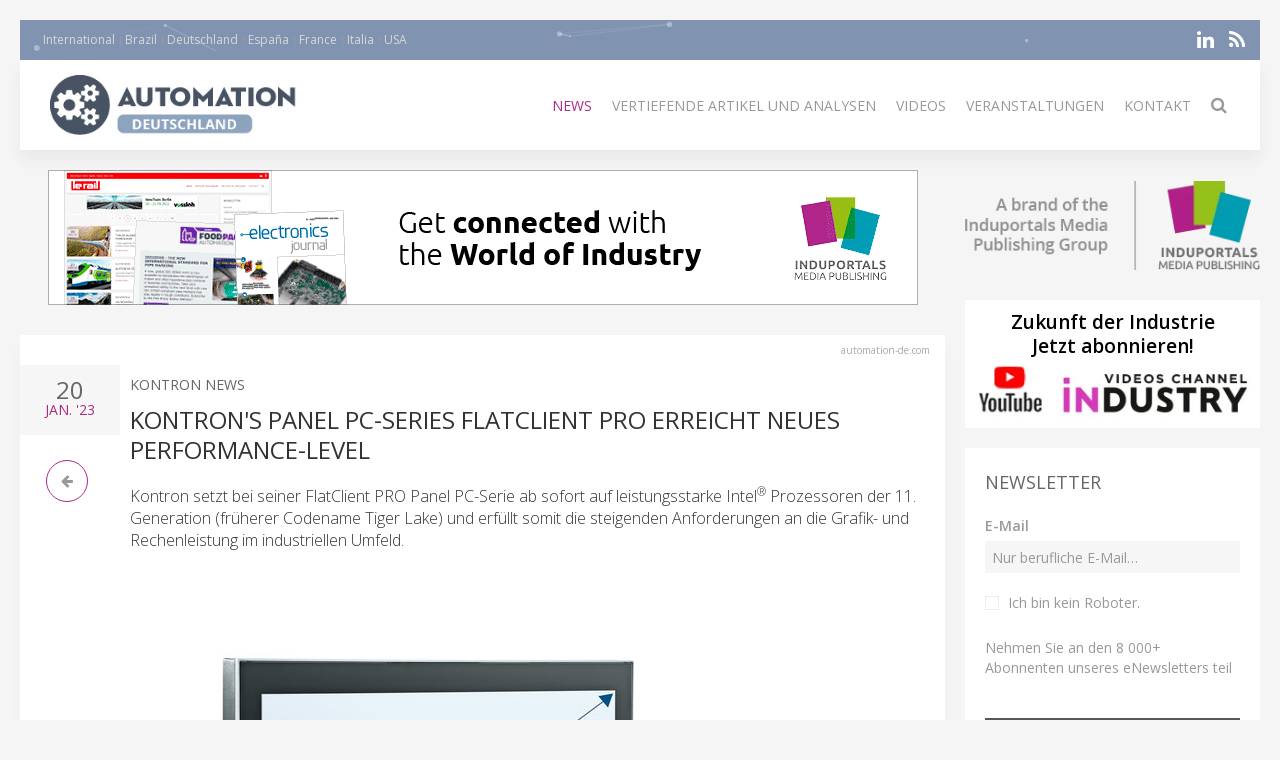

--- FILE ---
content_type: text/html; charset=UTF-8
request_url: https://automation-de.com/news/63766-kontrons-panel-pc-serie-flatclient-pro-erreicht-neues-performance-level
body_size: 8942
content:
<!DOCTYPE html>
<html class="" lang="de-DE">
    <head>
        <meta charset="utf-8">
        <meta http-equiv="X-UA-Compatible" content="IE=edge">
        <meta name="viewport" content="width=device-width, initial-scale=1">
		        <meta name="generator" content="Pagekit">
        <link rel="canonical" href="https://automation-de.com/news/63766-kontrons-panel-pc-serie-flatclient-pro-erreicht-neues-performance-level">
        <meta property="twitter:card" content="summary_large_image">
        <meta property="og:site_name" content="Automation Deutschland">
        <meta property="og:title" content="KONTRON'S PANEL PC-SERIES FLATCLIENT PRO ERREICHT NEUES PERFORMANCE-LEVEL ">
        <meta property="og:image" name="og:image" content="https://automation-de.com/https://cdn.induportals-media-publishing.org/Press%20Files/06/37/66/63766-Flat-Client.jpg">
        <meta property="og:description" content=" Kontron setzt bei seiner FlatClient PRO Panel PC-Serie ab sofort auf leistungsstarke Intel&amp;reg; Prozessoren der 11. Generation (früherer Codename Tig...">
        <meta property="og:url" content="https://automation-de.com/news/63766-kontrons-panel-pc-serie-flatclient-pro-erreicht-neues-performance-level">
        <link href="/storage/icon-automation.png" rel="shortcut icon" type="image/x-icon">
        <link href="/storage/icon-automation.png" rel="apple-touch-icon-precomposed">
        <title>KONTRON'S PANEL PC-SERIES FLATCLIENT PRO ERREICHT NEUES PERFORMANCE-LEVEL  | Automation Deutschland</title>
        <meta property="og:type" content="article">
        <meta property="article:published_time" content="2023-01-20T00:00:00+00:00">
        <meta property="article:modified_time" content="2023-01-20T00:00:00+00:00">
        <link href="/packages/norrnext/social-share/assets/css/share.css?v=1a89" rel="stylesheet">
        <link href="/packages/pagekit/imp-avion/css/theme.automation.css?v=1a89" rel="stylesheet">
        <script type="c7496a693b8ec0371c8c95a7-text/javascript">var $comments = {"config":{"post":3461,"enabled":false,"requireinfo":true,"max_depth":5,"user":{"name":null,"isAuthenticated":false,"canComment":false,"skipApproval":false}}};</script>
        <script type="c7496a693b8ec0371c8c95a7-text/javascript">var $pagekit = {"url":"","csrf":"e694f706ba42c8360820f1f9ae4047c22be108fa"};</script>
        <script type="c7496a693b8ec0371c8c95a7-text/javascript">var $pkframework = {"google_maps_key":""};</script>
        <script type="c7496a693b8ec0371c8c95a7-text/javascript">var $formmaker_1 = {"config":{"recaptha_sitekey":""},"formitem":{"id":1,"status":1,"title":"Newsletter","slug":"newsletter","data":{"value":"","classSfx":"uk-width-1-1","user_email_field":"email","email_subject":"Thank you for your submission","thankyou_markdown":true,"email_body_markdown":true,"afterSubmit":"thankyou","submitButton":"Send","formStyle":"uk-form-stacked","recaptcha_theme":"","recaptcha_type":"","recaptcha_size":"","use_replyto":false,"hide_title":true},"nrActiveSubmissions":0,"url":"\/formmaker\/1"},"submission":{"form_id":1,"status":1,"data":{"email":{"field":{"id":1,"form_id":1,"priority":0,"type":"email","label":"Email","slug":"email","options":{},"data":{"value":[],"data":[],"classSfx":"","help_text":"","help_show":"","hasOptions":0,"placeholder":"Nur berufliche E-Mail\u2026","multiple":0,"controls":null,"repeatable":null,"required":1},"roles":[],"value":[],"valuedata":[],"formatted":["-"]},"slug":"email","type":{"id":"email","label":"E-Mail Feld","hasOptions":0,"required":-1,"multiple":0,"placeholder":""},"label":"Email","value":[],"formatted":["-"],"data":[],"field_id":1},"validation":{"field":{"id":3,"form_id":1,"priority":1,"type":"agree","label":"validation","slug":"validation","options":{},"data":{"value":[],"data":[],"classSfx":"","help_text":"","help_show":"","hasOptions":0,"checkbox_label_pre":"Ich bin kein Roboter","checkbox_label_link":"","checkbox_label_post":".","text_page_id":0,"text_page":[],"multiple":0,"controls":null,"repeatable":null,"required":true,"hide_label":true},"roles":[],"value":[],"valuedata":[],"formatted":["-"]},"slug":"validation","type":{"id":"agree","label":"Agree checkbox","hasOptions":0,"required":-1,"multiple":0,"checkbox_label_pre":"Please agree with our","checkbox_label_link":"terms and conditions","checkbox_label_post":".","text_page_id":0,"text_page":[]},"label":"validation","value":[],"formatted":["-"],"data":[],"field_id":3},"text":{"field":{"id":2,"form_id":1,"priority":2,"type":"htmlcode","label":"text","slug":"text","options":{},"data":{"markdown":"","value":["\u003Cp\u003ENehmen Sie an den 8 000+ Abonnenten unseres eNewsletters teil\u003C\/p\u003E"],"data":[],"classSfx":"","help_text":"","help_show":"","hasOptions":0,"multiple":0,"required":0,"controls":null,"repeatable":null,"hide_label":true},"roles":[],"value":["\u003Cp\u003ENehmen Sie an den 8 000+ Abonnenten unseres eNewsletters teil\u003C\/p\u003E"],"valuedata":{"data0":{"value":"\u003Cp\u003ENehmen Sie an den 8 000+ Abonnenten unseres eNewsletters teil\u003C\/p\u003E"}},"formatted":["\u003Cp\u003ENehmen Sie an den 8 000+ Abonnenten unseres eNewsletters teil\u003C\/p\u003E"]},"slug":"text","type":{"id":"htmlcode","label":"HTML Code","hasOptions":0,"required":0,"multiple":0,"markdown":""},"label":"text","value":["\u003Cp\u003ENehmen Sie an den 8 000+ Abonnenten unseres eNewsletters teil\u003C\/p\u003E"],"formatted":["\u003Cp\u003ENehmen Sie an den 8 000+ Abonnenten unseres eNewsletters teil\u003C\/p\u003E"],"data":{"data0":{"value":"\u003Cp\u003ENehmen Sie an den 8 000+ Abonnenten unseres eNewsletters teil\u003C\/p\u003E"}},"field_id":2}}},"fields":[{"id":1,"form_id":1,"priority":0,"type":"email","label":"Email","slug":"email","options":[],"data":{"value":[],"data":[],"classSfx":"","help_text":"","help_show":"","hasOptions":0,"placeholder":"Nur berufliche E-Mail\u2026","multiple":0,"controls":null,"repeatable":null,"required":1},"roles":[],"value":[],"valuedata":[],"formatted":["-"]},{"id":3,"form_id":1,"priority":1,"type":"agree","label":"validation","slug":"validation","options":[],"data":{"value":[],"data":[],"classSfx":"","help_text":"","help_show":"","hasOptions":0,"checkbox_label_pre":"Ich bin kein Roboter","checkbox_label_link":"","checkbox_label_post":".","text_page_id":0,"text_page":[],"multiple":0,"controls":null,"repeatable":null,"required":true,"hide_label":true},"roles":[],"value":[],"valuedata":[],"formatted":["-"]},{"id":2,"form_id":1,"priority":2,"type":"htmlcode","label":"text","slug":"text","options":[],"data":{"markdown":"","value":["\u003Cp\u003ENehmen Sie an den 8 000+ Abonnenten unseres eNewsletters teil\u003C\/p\u003E"],"data":[],"classSfx":"","help_text":"","help_show":"","hasOptions":0,"multiple":0,"required":0,"controls":null,"repeatable":null,"hide_label":true},"roles":[],"value":["\u003Cp\u003ENehmen Sie an den 8 000+ Abonnenten unseres eNewsletters teil\u003C\/p\u003E"],"valuedata":{"data0":{"value":"\u003Cp\u003ENehmen Sie an den 8 000+ Abonnenten unseres eNewsletters teil\u003C\/p\u003E"}},"formatted":["\u003Cp\u003ENehmen Sie an den 8 000+ Abonnenten unseres eNewsletters teil\u003C\/p\u003E"]}]};</script>
        <script type="c7496a693b8ec0371c8c95a7-text/javascript">var $fieldtypes = {"ajax_url":"api\/formmaker\/submission\/ajax"};</script>
        <script src="/app/assets/jquery/dist/jquery.min.js?v=1a89" type="c7496a693b8ec0371c8c95a7-text/javascript"></script>
        <script src="/app/assets/uikit/js/uikit.min.js?v=1a89" type="c7496a693b8ec0371c8c95a7-text/javascript"></script>
        <script src="/packages/norrnext/social-share/assets/js/share.js?v=1a89" type="c7496a693b8ec0371c8c95a7-text/javascript"></script>
        <script src="/app/assets/vue/dist/vue.min.js?v=1a89" type="c7496a693b8ec0371c8c95a7-text/javascript"></script>
        <script src="/app/assets/lodash/lodash.min.js?v=1a89" type="c7496a693b8ec0371c8c95a7-text/javascript"></script>
        <script src="/system/intl/de_DE?v=1a89" type="c7496a693b8ec0371c8c95a7-text/javascript"></script>
        <script src="/app/system/app/bundle/vue.js?v=1a89" type="c7496a693b8ec0371c8c95a7-text/javascript"></script>
        <script src="/packages/pagekit/blog/app/bundle/post.js?v=1a89" type="c7496a693b8ec0371c8c95a7-text/javascript"></script>
        <script src="/app/assets/uikit/js/components/sticky.min.js?v=1a89" type="c7496a693b8ec0371c8c95a7-text/javascript"></script>
        <script src="/app/assets/uikit/js/components/lightbox.min.js?v=1a89" type="c7496a693b8ec0371c8c95a7-text/javascript"></script>
        <script src="/app/assets/uikit/js/components/parallax.min.js?v=1a89" type="c7496a693b8ec0371c8c95a7-text/javascript"></script>
        <script src="/app/assets/uikit/js/components/datepicker.min.js?v=1a89" type="c7496a693b8ec0371c8c95a7-text/javascript"></script>
        <script src="/app/assets/uikit/js/components/accordion.min.js?v=1a89" type="c7496a693b8ec0371c8c95a7-text/javascript"></script>
        <script src="/packages/pagekit/imp-avion/js/theme.js?v=1a89" type="c7496a693b8ec0371c8c95a7-text/javascript"></script>
        <script src="/packages/pagekit/imp-avion/js/particles.min.js?v=1a89" type="c7496a693b8ec0371c8c95a7-text/javascript"></script>
        <script src="/packages/pagekit/imp-avion/js/particles.jquery.js?v=1a89" type="c7496a693b8ec0371c8c95a7-text/javascript"></script>
        <script src="/packages/bixie/pk-framework/app/bundle/bixie-framework.js?v=39c6" type="c7496a693b8ec0371c8c95a7-text/javascript"></script>
        <script src="/app/assets/uikit/js/components/tooltip.min.js?v=1a89" type="c7496a693b8ec0371c8c95a7-text/javascript"></script>
        <script src="/app/assets/uikit/js/components/form-select.min.js?v=1a89" type="c7496a693b8ec0371c8c95a7-text/javascript"></script>
        <script src="/app/system/modules/site/app/bundle/panel-link.js?v=1a89" type="c7496a693b8ec0371c8c95a7-text/javascript"></script>
        <script src="/app/system/modules/finder/app/bundle/link-storage.js?v=1a89" type="c7496a693b8ec0371c8c95a7-text/javascript"></script>
        <script src="/app/system/modules/site/app/bundle/link-page.js?v=1a89" type="c7496a693b8ec0371c8c95a7-text/javascript"></script>
        <script src="/app/system/modules/user/app/bundle/link-user.js?v=1a89" type="c7496a693b8ec0371c8c95a7-text/javascript"></script>
        <script src="/packages/pagekit/blog/app/bundle/link-blog.js?v=1a89" type="c7496a693b8ec0371c8c95a7-text/javascript"></script>
        <script src="/packages/bixie/formmaker/app/bundle/link-formmaker.js?v=1a89" type="c7496a693b8ec0371c8c95a7-text/javascript"></script>
        <script src="/app/system/modules/site/app/bundle/input-link.js?v=1a89" type="c7496a693b8ec0371c8c95a7-text/javascript"></script>
        <script src="/app/system/modules/editor/app/bundle/editor.js?v=1a89" type="c7496a693b8ec0371c8c95a7-text/javascript"></script>
        <script src="/app/assets/uikit/js/components/upload.min.js?v=1a89" type="c7496a693b8ec0371c8c95a7-text/javascript"></script>
        <script src="/packages/bixie/pk-framework/app/bundle/bixie-fieldtypes.js?v=39c6" type="c7496a693b8ec0371c8c95a7-text/javascript"></script>
        <script src="/packages/bixie/formmaker/app/bundle/formmaker.js?v=1a89" type="c7496a693b8ec0371c8c95a7-text/javascript"></script>
								
		
		<script type="c7496a693b8ec0371c8c95a7-text/javascript">
		  var _paq = window._paq = window._paq || [];
 		    _paq.push(['trackPageView']);
			_paq.push(['enableLinkTracking']);
		  (function() {
		    var u="https://imp-stats.ipmediaonline.com/";
		    _paq.push(['setTrackerUrl', u+'matomo.php']);
		    _paq.push(['setSiteId', '41']);
		    var d=document, g=d.createElement('script'), s=d.getElementsByTagName('script')[0];
		    g.type='text/javascript'; g.async=true; g.src=u+'matomo.js'; s.parentNode.insertBefore(g,s);
		  })();
		</script>

		
		<meta name="msvalidate.01" content="AD7000E2FF856BD0A914297FFDF4C6CB" />

		
    </head>
    <body>

    
    <div class="uk-container uk-container-center">

                    <div class="tm-header" data-uk-sticky="{}">

            <div class="tm-toolbar uk-clearfix uk-hidden-small" data-particles='{"color":"#fff"}' style="position: relative;">

                        <div class="uk-float-left">

<div class="uk-panel    " >

    
<ul class="uk-subnav uk-subnav-line" >
                <li class="uk-active">
          <a href="https://www.automation-mag.com" style="font-weight: normal !important" target="_blank">International</a>
      </li>
                      <li class="uk-active">
          <a href="https://revista-automacao.com" style="font-weight: normal !important" target="_blank">Brazil</a>
      </li>
                      <li class="uk-active">
          <a href="https://www.automation-de.com" style="font-weight: normal !important" target="_blank">Deutschland</a>
      </li>
                      <li class="uk-active">
          <a href="https://www.automatizacionweb.com" style="font-weight: normal !important" target="_blank">España</a>
      </li>
                      <li class="uk-active">
          <a href="https://www.eautomation.fr" style="font-weight: normal !important" target="_blank">France</a>
      </li>
                      <li class="uk-active">
          <a href="https://www.automazione-it.com" style="font-weight: normal !important" target="_blank">Italia</a>
      </li>
                      <li class="uk-active">
          <a href="https://usa-automation.net" style="font-weight: normal !important" target="_blank">USA</a>
      </li>
              </ul>




</div>
</div>
            
            
                        <div class="uk-float-right">

<div class="uk-panel    " >

    
<p class="imp-social">
            <a class="uk-icon-linkedin"  href="http://linkedin.com/company/automation-de-com" target="_blank" rel="nofollow"></a>
    <!--
        <a class="uk-icon-facebook-f" href="https://www.facebook.com/pg/automationdecom" target="_blank" rel="nofollow"> </a>
    -->
<!--
    -->
    	<a class="uk-icon-rss" href="/news/feed" target="_blank" rel="nofollow"> </a>
</p>
<p id="imp-social-followers">
  <!-- text to translate: Join the 15,000+ IMP followers -->
  Nehmen Sie an unseren 155000 IMP Followern teil</p>


</div>
</div>
            
            
        </div>
    
    <nav class="uk-navbar">

        <a class="uk-navbar-brand uk-hidden-medium uk-hidden-large" href="/">
                            <img class="tm-logo-small uk-responsive-height" src="/storage/Automation-Deutschland_300-logo.jpg" alt="">
                    </a>

                <div class="uk-hidden-small">
            	<a class="uk-navbar-brand uk-padding-remove" href="/">
					<img class="tm-logo uk-responsive-height" src="/storage/Automation-Deutschland_300-logo.jpg" style="height: 100%; object-fit: contain;" alt="">
				</a>
	<ul class="uk-navbar-nav">


		<li class=" uk-active" >
		<a href="/">News</a>

		
	</li>
		<li class="uk-parent" data-uk-dropdown>
		<a href="/#">Vertiefende Artikel und Analysen</a>

		
						<div class="uk-dropdown uk-dropdown-navbar">
			
									<ul class="uk-nav uk-nav-navbar">
				
				

		<li class="" >
		<a href="/market-overview">Marktübersicht</a>

		
	</li>
		<li class="" >
		<a href="/technical-articles">Fachartikel</a>

		
	</li>
		<li class="" >
		<a href="/application-stories">Fallstudien</a>

		
	</li>
	

	
				</ul>

						</div>
			
		
	</li>
		<li class="" >
		<a href="/videos">Videos</a>

		
	</li>
		<li class="" >
		<a href="/events">Veranstaltungen</a>

		
	</li>
		<li class="" >
		<a href="/contact">Kontakt</a>

		
	</li>
		<li class="" >
		<a href="/search"><i class="uk-icon-search uk-icon-small" ></i></a>

		
	</li>
	

	
</ul>
                    </div>
        

                <div class="uk-navbar-flip uk-visible-small">
            <a href="#offcanvas" class="uk-navbar-toggle" data-uk-offcanvas></a>
        </div>
        
    </nav>

</div>        
        
        
        <div id="tm-main" class="tm-main uk-grid" data-uk-grid-match data-uk-grid-margin>

			<div class="uk-width-medium-3-4">

			    			    <section id="tm-top-c" class="tm-top-d uk-grid uk-grid-match" style="margin-bottom:30px">
			        <div class="uk-width-medium-1-0.5 uk-width-large-1-1">

    <div class="uk-panel  uk-text-center uk-padding-remove " >

        
        <p><a target="_blank" href="https://induportals-media-publishing.com" onclick="if (!window.__cfRLUnblockHandlers) return false; _paq.push(['trackEvent', 'no-ad', 'imp-top'])\;" data-cf-modified-c7496a693b8ec0371c8c95a7-=""><img style="width: auto;" src="https://cdn.induportals-media-publishing.org/b-top/imp.gif"></a></p>
    </div>

</div>
			    </section>
			    
			    
<!-- 	            <main class="uk-width-medium-3-4"> -->
	            <main id="main">
	                <script type="c7496a693b8ec0371c8c95a7-text/javascript">
	//if exist canonical on db change on head link canonical
	$(document).ready(function() {
		if('' !== ""){
		  //console.log('');
		   $('head>link[rel="canonical"]').attr("href", '');
		}
	});
	//Smart back
    function backClick() {
		if(document.referrer.indexOf(window.location.host) !== -1) {
		    history.go(-1); return false;
		}
		else {
		    window.location.href = '/';
		}
	}
</script>


<article class="uk-article" itemscope itemtype="https://schema.org/TechArticle">

	<meta itemprop="image" content="https://cdn.induportals-media-publishing.org/Press%20Files/06/37/66/63766-Flat-Client.jpg"></meta>
	<meta itemprop="author"content="Induportals Media Publishing"></meta>

	<div class="uk-hidden" itemprop="publisher" itemscope itemtype="https://schema.org/Organization">
		<div itemprop="logo" itemscope itemtype="https://schema.org/ImageObject">
			<meta itemprop="url" content="https://induportals-media-publishing.com/storage/logo-IMP_80.png">
			<meta itemprop="width" content="80">
			<meta itemprop="height" content="80">
		</div>
		<meta itemprop="name" content="Induportals Media Publishing">
	</div>


	
	<div class="tm-article-content uk-position-relative" itemprop="mainEntityOfPage">

		<div class="sign-web">automation-de.com</div>

		<div class="tm-article-date uk-text-center">
			<span class="tm-article-date-day">
				20			</span>
			<span class="tm-article-date-month">
				<time>{{ "2023-01-20T00:00:00+00:00" | date "MMM" }}</time>&nbsp;'23			</span>
		</div>

		<div class="tm-article-date-hidden">
			Written on <time itemprop="datePublished" datetime="2023-01-20T00:00:00+00:00">{{ "2023-01-20T00:00:00+00:00" | date "longDate" }}</time>			Modified on <time itemprop="dateModified" datetime="2023-01-20T00:00:00+00:00">{{ "2023-01-20T00:00:00+00:00" | date "longDate" }}</time></div>


		<ul class="tm-article-back uk-pagination">
			<li style="border-radius: 50%;border: 1px solid #AD2B84"><a class="uk-icon-arrow-left" onclick="if (!window.__cfRLUnblockHandlers) return false; backClick()" data-cf-modified-c7496a693b8ec0371c8c95a7-=""></a></li>
		</ul>


		

		<div class="uk-margin-top">
			<span class="tm-company-name"><a style="text-decoration:none; color: #666; font-weight: 400;" href="/companies/780-kontron-news">Kontron News</a></span>		</div>

<!-- 		<h1 class="uk-article-title" itemprop="headline"><a href="/news/63766-kontrons-panel-pc-serie-flatclient-pro-erreicht-neues-performance-level">KONTRON'S PANEL PC-SERIES FLATCLIENT PRO ERREICHT NEUES PERFORMANCE-LEVEL </a></h1> -->
		<h1 class="uk-article-title" itemprop="headline">KONTRON'S PANEL PC-SERIES FLATCLIENT PRO ERREICHT NEUES PERFORMANCE-LEVEL </h1>

		<div class="uk-margin">
			<h2> Kontron setzt bei seiner FlatClient PRO Panel PC-Serie ab sofort auf leistungsstarke Intel<sup>&reg;</sup> Prozessoren der 11. Generation (früherer Codename Tiger Lake) und erfüllt somit die  steigenden Anforderungen an die Grafik- und Rechenleistung im industriellen Umfeld.</h2>			<div><img  class="cover" src="https://cdn.induportals-media-publishing.org/Press Files/06/37/66/63766-Flat-Client.jpg" style="max-width:100%" alt="KONTRON'S PANEL PC-SERIES FLATCLIENT PRO ERREICHT NEUES PERFORMANCE-LEVEL " /></div><div style="text-align: justify;">
<br />
Die robusten Panel PCs mit Vollmetall-Gehäuse sind mit ihrer kratzfesten und fugenfreien Front aus durchgängigem gehärteten Glas einfach zu reinigen und zu desinfizieren. Die Displays mit Anti-Glare und Anti-Fingerprint Oberflächenveredelung im Format von 10.1“ bis 23.8“ lassen sich auch unter schwierigen Beleuchtungsbedingungen gut ablesen und bieten mit WXGA/Full-HD Auflösung eine brillante und detailgenaue Visualisierung - beste Voraussetzungen für eine benutzerfreundliche und innovative Maschinenbedienung.<br />
<br />
Die neuen Modelle der FlatClient PRO Panel PC-Serie sind mit Intel<sup>&reg;</sup> Core™ i7-1185G7E / i5-1145G7E bzw. Intel<sup>&reg;</sup> Celeron<sup>&reg;</sup> 6305E Prozessoren der 11. Generation ausgestattet. Die Core™ Prozessoren unterstützen Intel<sup>&reg;</sup> Iris<sup>&reg;</sup> Xe Grafik und ermöglichen das Ansteuern zusätzlicher hochauflösender Bildschirme sowie die Wiedergabe von High-Definition Videos.<br />
<br />
Die All-in-One Panel PCs verfügen neben zwei DisplayPorts und zwei Ethernet-Schnittstellen mit 2.5 bzw. 1 GbE auch über vier USB 3.2 Anschlüsse. Als Massenspeicher finden schnelle NVMe SSDs mit bis zu 1TByte Verwendung, ebenso lassen sich schnelle Drahtlosverbindungen über WiFi 5/6 und Bluetooth integrieren.<br />
<br />
Die kompakten FlatClient Panel PCs erreichen mit ihrem geschlossenen, lüfterlosen Metallgehäuse und dem robusten Systemdesign eine verlängerte Lebensdauer sowie eine hohe Systemverfügbarkeit auch in rauen Industrieumgebungen und haben sich bereits tausendfach im industriellen Umfeld bewährt. Die Human Machine Interfaces (HMIs) sind entweder als Einbau- oder als Stand-alone-Gerät mit VESA-Befestigung verfügbar und lassen sich damit unkompliziert in verschiedenste Industrieumgebungen integrieren.<br />
<br />
Das leicht zu reinigende, entspiegelte und kratzfeste Display bietet IP65 Schutz, sog. ‚Schmutzecken‘ oder ‚Schmutzkanten‘ werden durch eine vollständig bündige Glasfront sowie durch abgeschrägte Gehäuse-Oberflächen vermieden. Der projiziert kapazitive Multi-Touch (PCAP) lässt sich auch mit Handschuhen bedienen, erkennt Tropfen (Drop Rejection) und aufgelegte Handballen (Palm Rejection) und sorgt so für eine sichere Bedienbarkeit.<br />
<br />
Kundenspezifische Lösungen können schnell und kostengünstig umgesetzt werden, von der Flexibilität bei Displaygröße, Rechenperformance und Speicherausbau, über anwendungsspezifische Toucheinstellungen, I/O-Anpassungen, sicherheitstechnische Härtung von BIOS und Betriebssystem, Softwareinstallation, individuelles Branding, angepasste Service- und Repairkits bis zur speziellen Verpackung.<br />
<br />
<a href="https://www.kontron.com/de/" target="_blank">www.kontron.com</a>
</div>
<p><a class="uk-button uk-button-primary" href="/cdn-cgi/l/email-protection#[base64]" onclick="if (!window.__cfRLUnblockHandlers) return false; _paq.push(['trackEvent', 'clic4info', 'KONTRON S PANEL PC-SERIES FLATCLIENT PRO ERREICHT NEUES PERFORMANC…']);" data-cf-modified-c7496a693b8ec0371c8c95a7-=""><i class="uk-icon-envelope-o"></i>  Fordern Sie weitere Informationen an…</a></p>
<div class="uk-width-1-1">
    <div class=" pkb-socialshare pkb-socialshare-static pkb-socialshare-responsive-text" data-uk-margin data-options='{"size": "default", "counters": "", "text": "", "icons": "1"}' data-url="https://automation-de.com/news/63766-kontrons-panel-pc-serie-flatclient-pro-erreicht-neues-performance-level">
                    <div class="facebook" title="Share on Facebook">Facebook</div>
                            <div class="twitter" title="Share on Twitter">Twitter</div>
                                            <div class="linkedin" title="Share on LinkedIn">LinkedIn</div>
                            <div class="pinterest" data-media="https://automation-de.com/https://cdn.induportals-media-publishing.org/Press%20Files/06/37/66/63766-Flat-Client.jpg" title="Share on Pinterest">Pinterest</div>
        			<a class="uk-icon-paper-plane" style="display:inline-block;color:#fff;min-width: 15px;text-align: center;background:#32afed;border-radius: 50%;padding: 0;width: 32px;height:32px; line-height: 29px" href="https://telegram.me/share/url?url=https://automation-de.com/news/63766-kontrons-panel-pc-serie-flatclient-pro-erreicht-neues-performance-level" target="_blank" rel="nofollow"> </a>
    </div>
</div>		</div>

		
	</div>

</article>
	            </main>


		        		        <section id="tm-bottom" class="tm-bottom uk-grid uk-grid-match" data-uk-grid-margin>
		            <div class="uk-width-medium-1-0.5 uk-width-large-1-1">

    <div class="uk-panel  uk-text-center uk-padding-remove uk-margin-top" >

        
        <p><a target="_blank" href="https://induportals-media-publishing.com" onclick="if (!window.__cfRLUnblockHandlers) return false; _paq.push(['trackEvent', 'no-ad', 'imp-bottom'])\;" data-cf-modified-c7496a693b8ec0371c8c95a7-=""><img style="width: auto;" src="https://cdn.induportals-media-publishing.org/b-bottom/imp.gif"></a></p>
    </div>

</div>
		        </section>
		        
		        		        <section id="tm-bottom-b" class="tm-bottom-b uk-grid uk-grid-match" data-uk-grid-margin>
		            <div class="uk-width-medium-1-0.5 uk-width-large-1-1">

    <div class="uk-panel   uk-padding-remove " >

        
        <h3 class="uk-panel-title"><i class="uk-icon-clone"></i>
  Related Articles</h3>
<!-- RELATED ARTCLE BLOCK -->
<div class="uk-panel-box uk-margin-top">
  <div class="uk-position-relative uk-grid uk-grid-medium uk-grid-large">
    <div class="uk-width-medium-2-10">
            <a class="ra-featured-image uk-cover-background" href="/news/104023-kontron-definiert-echtzeit-transparenz-und-integration-in-der-fertigung-neu" style="background-image: url('https://cdn.induportals-media-publishing.org/Press%20Files/10/40/23/104023-kontron1.jpg');"></a>
            </div>

      
        <div class="uk-width-medium-8-10">
                    <div class="ra-company ">
            <a style="text-decoration:none; color: #666; font-weight: 400;" href="/companies/780-kontron-news">Kontron News</a>
          </div>
                    <div class="ra-title uk-article-title">
            <a href="/news/104023-kontron-definiert-echtzeit-transparenz-und-integration-in-der-fertigung-neu">Kontron definiert Echtzeit-Transparenz und Integration in der Fertigung neu</a>
          </div>
                  </div>
    </div>
  </div>
  <!-- END RELATED ARTCLE BLOCK -->
  <!-- RELATED ARTCLE BLOCK -->
<div class="uk-panel-box uk-margin-top">
  <div class="uk-position-relative uk-grid uk-grid-medium uk-grid-large">
    <div class="uk-width-medium-2-10">
            <a class="ra-featured-image uk-cover-background" href="/news/105474-ptc-erweitert-alm-um-regulierte-ki-workflow-assistenten" style="background-image: url('https://cdn.induportals-media-publishing.org/Press%20Files/10/54/74/105474-ptc1.jpg');"></a>
            </div>

      
        <div class="uk-width-medium-8-10">
                    <div class="ra-company ">
            <a style="text-decoration:none; color: #666; font-weight: 400;" href="/companies/1012-ptc-news">PTC News</a>
          </div>
                    <div class="ra-title uk-article-title">
            <a href="/news/105474-ptc-erweitert-alm-um-regulierte-ki-workflow-assistenten">PTC erweitert ALM um regulierte KI-Workflow-Assistenten</a>
          </div>
                  </div>
    </div>
  </div>
  <!-- END RELATED ARTCLE BLOCK -->
  <!-- RELATED ARTCLE BLOCK -->
<div class="uk-panel-box uk-margin-top">
  <div class="uk-position-relative uk-grid uk-grid-medium uk-grid-large">
    <div class="uk-width-medium-2-10">
            <a class="ra-featured-image uk-cover-background" href="/news/104896-motion-technologien-f%C3%BCr-ki-gest%C3%BCtzte-industrieanwendungen" style="background-image: url('https://cdn.induportals-media-publishing.org/Press%20Files/10/48/96/104896-Schaeffler.jpg');"></a>
            </div>

      
        <div class="uk-width-medium-8-10">
                    <div class="ra-company ">
            <a style="text-decoration:none; color: #666; font-weight: 400;" href="/companies/882-schaeffler-news">Schaeffler News</a>
          </div>
                    <div class="ra-title uk-article-title">
            <a href="/news/104896-motion-technologien-f%C3%BCr-ki-gest%C3%BCtzte-industrieanwendungen">Motion-Technologien für KI-gestützte Industrieanwendungen</a>
          </div>
                  </div>
    </div>
  </div>
  <!-- END RELATED ARTCLE BLOCK -->
  
    </div>

</div>
		        </section>
		        
			</div>

                        <aside class="uk-width-medium-1-4 ">
                

<div class="uk-panel  uk-text-center  " >

    
<a href="https://induportals-media-publishing.com" target="_blank"><img style="padding: 10px 0" src="https://cdn.induportals-media-publishing.org/common/induportals-media-publishing-brand.png" alt="Induportals media publishing brand"></a>
</div>


<div class="uk-panel uk-panel-box uk-text-center uk-padding-remove noshadow" >

    

<div style="width:100%;background-color:#fff">
    <a href="https://www.youtube.com/@IndustryVideoschannel" rel="nofollow" target="_blank">
        <p style="margin: 10px 2px 5px 2px;font-size:19px; line-height:24px; font-weight: 600; color: #000; word-break: keep-all">Zukunft der&nbsp;Industrie<br />Jetzt abonnieren!</p>
        <img src="https://cdn.induportals-media-publishing.org/common/SideBar_img_youtube_Channel_Industry.png" alt="youtube Channel Industry">
    </a>
</div>
</div>


<div class="uk-panel uk-panel-box   noshadow" >

        <h3 class="uk-panel-title">Newsletter</h3>
    

<form id="formmaker-form_1" class="uk-form {{ formitem.data.formStyle }} {{ formitem.data.classSfx }}"
      v-validator="form" @submit.prevent="save | valid" v-cloak>

	<h1 class="uk-article-title" v-if="!formitem.data.hide_title">{{ formitem.title }} {{ formitem.id }}</h1>

	<div class="uk-alert uk-alert-success" v-if="message">
		{{ message | trans }}</div>

	<div v-if="!thankyou">
		<fieldtypes :fields="fields"
					:model.sync="submission.data"
					:form="form"></fieldtypes>

		<recaptcha v-ref:grecaptcha v-if="formitem.data.recaptcha" :sitekey="config.recaptha_sitekey" :formitem="formitem" class="uk-margin"></recaptcha>

        <div class="uk-alert uk-alert-danger" v-if="error">
            {{ error | trans }}</div>

        <div class="uk-margin-top">
			<button class="uk-button uk-button-primary uk-width-1-1" type="submit">{{ formitem.data.submitButton | trans }}</button>
		</div>
	</div>
	<div v-else>{{{ thankyou }}}</div>

</form>
</div>


<div class="uk-panel    title-alt" >

        <h3 class="uk-panel-title">Aktuelle Ausgabe</h3>
    
<div class="uk-text-center" style="background-color:#fff">
<a href="https://cdn.induportals-media-publishing.org/industry-pdf.html" target="_new">
    <img src="https://cdn.induportals-media-publishing.org/common/PDF_ISSUE/Last-Issue-Industry-Worldwide.jpg">
</a>
</div>
</div>


<div class="uk-panel uk-panel-box uk-text-center  noshadow" >

    
<p class="imp-social">
            <a class="uk-icon-linkedin"  href="http://linkedin.com/company/automation-de-com" target="_blank" rel="nofollow"></a>
    <!--
        <a class="uk-icon-facebook-f" href="https://www.facebook.com/pg/automationdecom" target="_blank" rel="nofollow"> </a>
    -->
<!--
    -->
    	<a class="uk-icon-rss" href="/news/feed" target="_blank" rel="nofollow"> </a>
</p>
<p id="imp-social-followers">
  <!-- text to translate: Join the 15,000+ IMP followers -->
  Nehmen Sie an unseren 155000 IMP Followern teil</p>


</div>


<div class="uk-panel    title-alt" >

        <h3 class="uk-panel-title">MEDIA KIT</h3>
    
<div class="uk-text-center" style="background-color:#fff">
<a href="https://cdn.induportals-media-publishing.org/common/PDF_ISSUE/IMP-Media kit.pdf" target="_new">
    <img src="https://cdn.induportals-media-publishing.org/common/PDF_ISSUE/IMP-MediaKit-Cover-Sidebar.jpg">
</a>
</div>
</div>
            </aside>
            
        </div>

        
        
                <div id="tm-footer" class="tm-footer tm-footer-margin-top">

                        <a class="tm-totop-scroller uk-link-reset" data-uk-smooth-scroll href="#"></a>
                        

<div class="uk-panel uk-panel-space   " >

    
<p>
	<a href="/about-us">Über uns</a> |
	<a href="/privacy">Privacy Policy</a><br>
	<a href="https://induportals-media-publishing.com" style="color: #b1b9ba" target="_blank">© 2026 Induportals Media Publishing</a><br>
	<a href="/companies" style="color:#4c5054">LIST OF COMPANIES</a>
</p>

</div>


<div class="uk-panel uk-panel-space   " >

    
<p class="imp-social">
            <a class="uk-icon-linkedin"  href="http://linkedin.com/company/automation-de-com" target="_blank" rel="nofollow"></a>
    <!--
        <a class="uk-icon-facebook-f" href="https://www.facebook.com/pg/automationdecom" target="_blank" rel="nofollow"> </a>
    -->
<!--
    -->
    	<a class="uk-icon-rss" href="/news/feed" target="_blank" rel="nofollow"> </a>
</p>
<p id="imp-social-followers">
  <!-- text to translate: Join the 15,000+ IMP followers -->
  Nehmen Sie an unseren 155000 IMP Followern teil</p>


</div>

        </div>
        
    </div>

                <div id="offcanvas" class="uk-offcanvas">
            <div class="uk-offcanvas-bar uk-offcanvas-bar-flip">

                
                                    <ul class="uk-nav uk-nav-offcanvas">

        <li class=" uk-active">
        <a href="/">News</a>

            </li>
        <li class="uk-parent">
        <a href="/#">Vertiefende Artikel und Analysen</a>

                <ul class="uk-nav-sub">
            
        <li class="">
        <a href="/market-overview">Marktübersicht</a>

            </li>
        <li class="">
        <a href="/technical-articles">Fachartikel</a>

            </li>
        <li class="">
        <a href="/application-stories">Fallstudien</a>

            </li>
    
        </ul>
            </li>
        <li class="">
        <a href="/videos">Videos</a>

            </li>
        <li class="">
        <a href="/events">Veranstaltungen</a>

            </li>
        <li class="">
        <a href="/contact">Kontakt</a>

            </li>
        <li class="">
        <a href="/search"><i class="uk-icon-search uk-icon-small" ></i></a>

            </li>
    
</ul>

                
                                    

<div class="uk-panel    " >

    
<p class="imp-social">
            <a class="uk-icon-linkedin"  href="http://linkedin.com/company/automation-de-com" target="_blank" rel="nofollow"></a>
    <!--
        <a class="uk-icon-facebook-f" href="https://www.facebook.com/pg/automationdecom" target="_blank" rel="nofollow"> </a>
    -->
<!--
    -->
    	<a class="uk-icon-rss" href="/news/feed" target="_blank" rel="nofollow"> </a>
</p>
<p id="imp-social-followers">
  <!-- text to translate: Join the 15,000+ IMP followers -->
  Nehmen Sie an unseren 155000 IMP Followern teil</p>


</div>


<div class="uk-panel uk-panel-box tm-panel-box-alternative   " >

        <h3 class="uk-panel-title">International</h3>
    
<ul class="uk-subnav uk-subnav-line" >
                <li class="uk-active">
          <a href="https://www.automation-mag.com" style="font-weight: normal !important" target="_blank">International</a>
      </li>
                      <li class="uk-active">
          <a href="https://revista-automacao.com" style="font-weight: normal !important" target="_blank">Brazil</a>
      </li>
                      <li class="uk-active">
          <a href="https://www.automation-de.com" style="font-weight: normal !important" target="_blank">Deutschland</a>
      </li>
                      <li class="uk-active">
          <a href="https://www.automatizacionweb.com" style="font-weight: normal !important" target="_blank">España</a>
      </li>
                      <li class="uk-active">
          <a href="https://www.eautomation.fr" style="font-weight: normal !important" target="_blank">France</a>
      </li>
                      <li class="uk-active">
          <a href="https://www.automazione-it.com" style="font-weight: normal !important" target="_blank">Italia</a>
      </li>
                      <li class="uk-active">
          <a href="https://usa-automation.net" style="font-weight: normal !important" target="_blank">USA</a>
      </li>
              </ul>




</div>

                
            </div>
        </div>
        
        
    <script data-cfasync="false" src="/cdn-cgi/scripts/5c5dd728/cloudflare-static/email-decode.min.js"></script><script src="/cdn-cgi/scripts/7d0fa10a/cloudflare-static/rocket-loader.min.js" data-cf-settings="c7496a693b8ec0371c8c95a7-|49" defer></script><script defer src="https://static.cloudflareinsights.com/beacon.min.js/vcd15cbe7772f49c399c6a5babf22c1241717689176015" integrity="sha512-ZpsOmlRQV6y907TI0dKBHq9Md29nnaEIPlkf84rnaERnq6zvWvPUqr2ft8M1aS28oN72PdrCzSjY4U6VaAw1EQ==" data-cf-beacon='{"version":"2024.11.0","token":"c9faf2db62124d2ab7a4f199d5759fd6","r":1,"server_timing":{"name":{"cfCacheStatus":true,"cfEdge":true,"cfExtPri":true,"cfL4":true,"cfOrigin":true,"cfSpeedBrain":true},"location_startswith":null}}' crossorigin="anonymous"></script>
</body>
</html>


--- FILE ---
content_type: application/javascript
request_url: https://automation-de.com/packages/bixie/formmaker/app/bundle/link-formmaker.js?v=1a89
body_size: 205
content:
!function(o){function r(e){if(t[e])return t[e].exports;var i=t[e]={exports:{},id:e,loaded:!1};return o[e].call(i.exports,i,i.exports,r),i.loaded=!0,i.exports}var t={};return r.m=o,r.c=t,r.p="",r(0)}({0:function(o,r,t){var e,i;e=t(13),i=t(30),o.exports=e||{},o.exports.__esModule&&(o.exports=o.exports["default"]),i&&(("function"==typeof o.exports?o.exports.options||(o.exports.options={}):o.exports).template=i)},13:function(o,r){"use strict";o.exports={link:{label:"Formmaker"},props:["link"],data:function(){return{forms:[],formid:""}},created:function(){var o=this;this.$resource("api/formmaker/form").get().then(function(r){o.forms=r.data,r.data.length&&(o.formid=r.data[0].id)})},watch:{formid:function(o){this.link="@formmaker/form/front?id="+o}}},window.Links.components.formmaker=o.exports},30:function(o,r){o.exports="<div class=uk-form-row> <label for=form-link-formmaker class=uk-form-label>{{ 'Form' | trans }}</label> <div class=uk-form-controls> <select id=form-link-formmaker class=uk-width-1-1 v-model=formid> <option v-for=\"form in forms\" :value=form.id>{{ form.title }}</option> </select> </div> </div>"}});